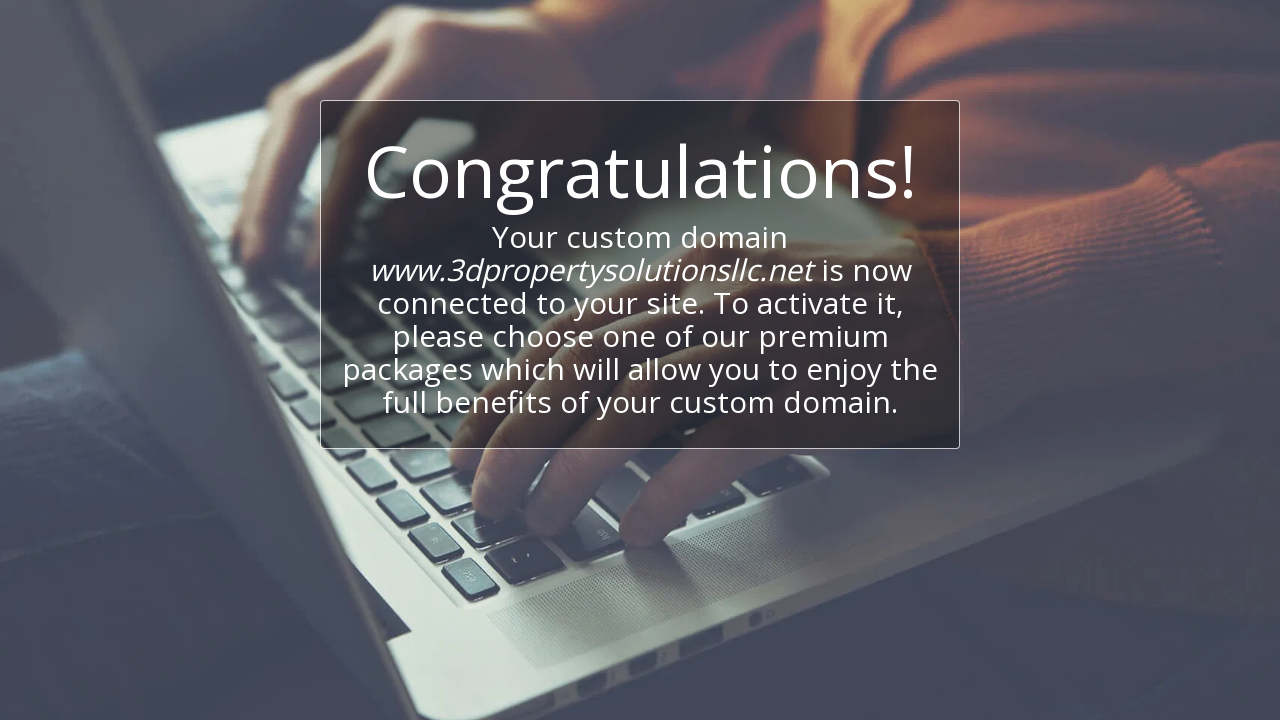

--- FILE ---
content_type: text/css; charset: UTF-8;charset=UTF-8
request_url: https://cdn-cms-s-8-4.f-static.net/versions/2/js/js.php?v=y84124423269&umk=3
body_size: 5424
content:
jQuery(function($) {ServicesModuleInitialize();});function ServicesModuleInitialize() {$(document).on('s123.page.ready', function( event ) {var $section = $('section.s123-module-services');$section.each(function( index ) {var $sectionThis = $(this);var categories = new ModuleLayoutCategories({$items :  $sectionThis.find('.services-category'),$categoriesContainer : $sectionThis.find('.categories-panel'),$filterButton : $sectionThis.find('.items-responsive-filter'),$categories : $sectionThis.find('.items-categories-container li')});if ( $sectionThis.hasClass('layout-10') ) {$sectionThis.find('.service-item-description').each(function() {const $paragraph = $(this);const element = $paragraph.get(0);if (element.scrollHeight > element.clientHeight) {$paragraph.addClass('show-more');$paragraph.attr('data-rel', 'tooltip');$paragraph.off('click.openMore').on('click.openMore', function() {var $this = $(this);if ( $this.hasClass('show-more-disabled') ) return;bootbox.alert({title: $this.data('title'),message: $this.html(),backdrop: true});});}});}
if ( $sectionThis.hasClass('layout-13') ) {$sectionThis.find('.services-category').each(function() {$sectionThis.find('.service-item').removeClass('active');$sectionThis.find('.service-image').removeClass('active');$sectionThis.find('.service-info').addClass('service-more-info-hidden');var $firstItem = $(this).find('.service-item').first();$firstItem.addClass('active');var imgKey = $firstItem.data('img-key');if (imgKey !== undefined) {$sectionThis.find('.service-image[data-img-key="' + imgKey + '"]').addClass('active');var $firstInfo = $sectionThis.find('.service-info[data-img-key="' + imgKey + '"]');if ($firstInfo.length > 0) {$firstInfo.removeClass('service-more-info-hidden');}}});$sectionThis.find('.service-items .service-item').on('click mouseenter',function() {let $this = $(this);if ( $this.hasClass('active') ) return;let imgKey = $this.data('img-key');$sectionThis.find('.service-item').removeClass('active');$sectionThis.find('.service-image.active').stop().fadeOut(500).removeClass('active');$sectionThis.find('.service-info').addClass('service-more-info-hidden');$sectionThis.find('.service-item[data-img-key="' + imgKey + '"]').addClass('active');var $newImage = $sectionThis.find('.service-image[data-img-key="' + imgKey + '"]');$newImage.addClass('active').stop().fadeIn(500);var $targetInfo = $sectionThis.find('.service-info[data-img-key="' + imgKey + '"]');if ($targetInfo.length > 0) {$targetInfo.removeClass('service-more-info-hidden');}});$sectionThis.off('module_layout_categories.shown').on('module_layout_categories.shown', function( event, catID ) {var $category = $(this).find('.services-category[data-categories-filter="'+catID+'"]');$sectionThis.find('.service-item').removeClass('active');$sectionThis.find('.service-image.active').fadeOut(500).removeClass('active');$sectionThis.find('.service-image').removeClass('active');$sectionThis.find('.service-info').addClass('service-more-info-hidden');var imgKey = $category.find('.service-item:first-child').data('img-key');if (imgKey !== undefined) {$sectionThis.find(`.service-item[data-img-key="${imgKey}"]`).addClass('active');$sectionThis.find(`.service-image[data-img-key="${imgKey}"]`).addClass('active').fadeIn(500);var $targetInfo = $sectionThis.find(`.service-info[data-img-key="${imgKey}"]`);if ($targetInfo.length > 0) {$targetInfo.removeClass('service-more-info-hidden');}}});}
$modulesMobileCarouselViewOBJ = new ModulesMobileCarouselView({$section : $sectionThis});if ( $sectionThis.find('.mapPopupActivator').length > 0 ) {$sectionThis.find('.mapPopupActivator').each(function() {var $mapLink = $(this);var location = $mapLink.data('location');$mapLink.off('click.mapPopup').on('click.mapPopup', function(e) {e.preventDefault();buildPopup('popupServiceMap','','', $GLOBALS["maps-display-domain"] + '/include/globalMapDisplay.php?cad=1&q=' + encodeURIComponent(location) + '&fl=1&l=' + encodeURIComponent(languageCode) + '&ilfc=' + encodeURIComponent(longFreeCustomer), true, false, true, '', '');});});}
initPseudoLinks($sectionThis);initAttributePopovers($sectionThis);});});function initPseudoLinks($container) {var $pseudoLinks = $container.find('[data-link-element="true"][data-href]');if ( $pseudoLinks.length === 0 ) return;$pseudoLinks.off('mousedown.pseudoLink').on('mousedown.pseudoLink', function(e) {if (e.which === 2) {e.preventDefault();e.stopPropagation();var href = $(this).data('href');if (href) {window.open(href, '_blank');}}});$pseudoLinks.off('click.pseudoLink').on('click.pseudoLink', function(e) {e.preventDefault();e.stopPropagation();var $el = $(this);var href = $el.data('href');var target = $el.data('target');if ( !href ) return;var open_in_new_tab_boo = e.ctrlKey || e.metaKey || target === '_blank';if ( open_in_new_tab_boo ) {window.open(href, '_blank');} else {window.location.href = href;}});$pseudoLinks.off('auxclick.pseudoLink').on('auxclick.pseudoLink', function(e) {if (e.which === 2) {e.preventDefault();e.stopPropagation();}});}
function initAttributePopovers($container) {var $attrElements = $container.find('.service-extra-attr');if ( $attrElements.length === 0 ) return;$attrElements.each(function() {var $attrEl = $(this);var titleText = $attrEl.attr('title');if ( !titleText || titleText.trim() === '' ) return;$attrEl.popover({container: 'body',content: titleText,html: false,trigger: 'hover',placement: 'top',template: '<div class="popover service-attr-popover" role="tooltip"><div class="arrow"></div><div class="popover-content"></div></div>'});});}}
